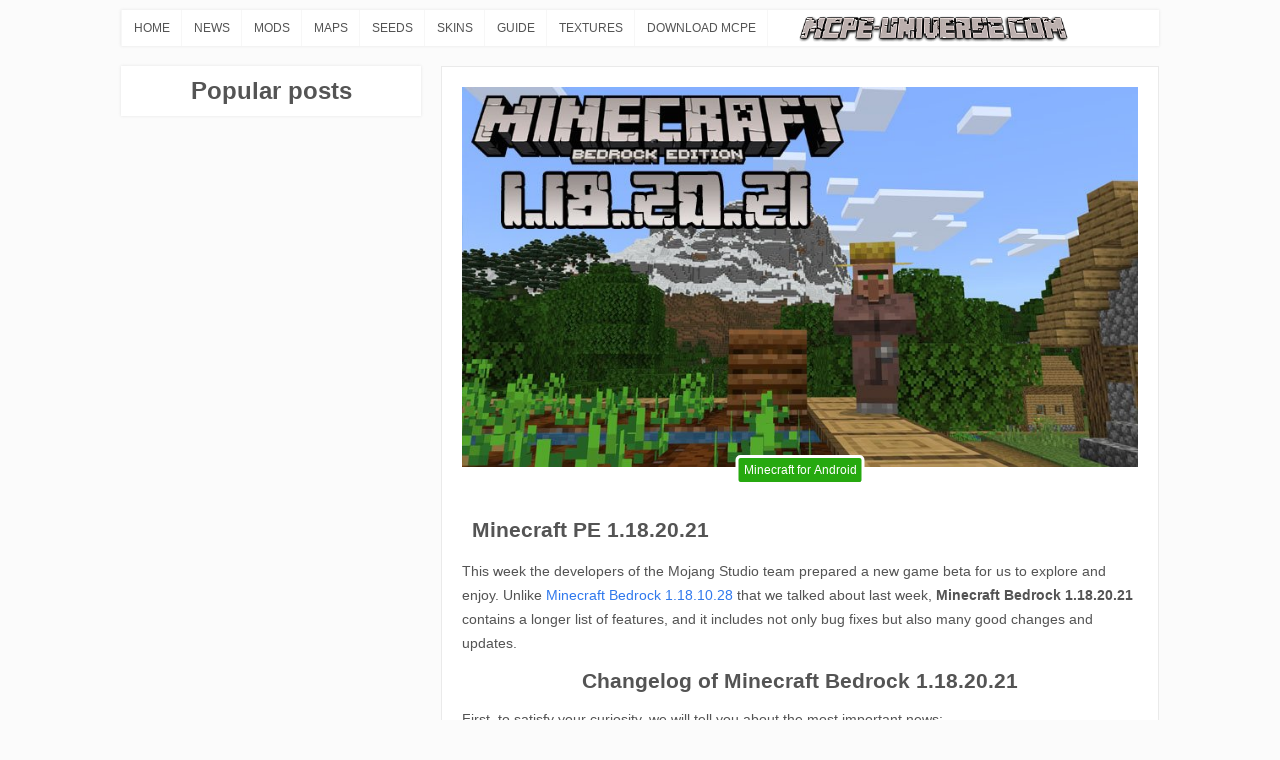

--- FILE ---
content_type: text/html; charset=utf-8
request_url: https://mcpe-universe.com/download-minecraft/366-minecraft-pe-1182021.html
body_size: 11962
content:
<!DOCTYPE html><html><head><meta charset="utf-8"><title>Download Minecraft Pocket Edition 1.18.20.21 Caves &amp; Cliffs beta version</title><meta name="description" content="We invite you to spend your Saturday morning with a nice cup of tea and with a very interesting new game version called Minecraft Bedrock 1.18.20.21."><meta name="keywords" content="Minecraft, Minecraft PE, MCPE, Pocket Edition, android, Bedrock, mobile, free, download, release"><meta property="og:site_name" content="MCPE Universe | Mods for Minecraft">
<meta property="og:type" content="article">
<meta property="og:title" content="Minecraft PE 1.18.20.21">
<meta property="og:url" content="https://mcpe-universe.com/download-minecraft/366-minecraft-pe-1182021.html">
<meta property="og:image" content="https://mcpe-universe.com/uploads/posts/2022-01/1643445846_1182021-1.jpg">
<meta property="og:description" content="This week the developers of the Mojang Studio team prepared a new game beta for us to explore and enjoy. Unlike Minecraft Bedrock 1.18.10.28 that we talked about last week, Minecraft Bedrock 1.18.20.21 contains a longer list of features, and it includes not only bug fixes but also many good changes">
<link rel="search" type="application/opensearchdescription+xml" href="https://mcpe-universe.com/index.php?do=opensearch" title="MCPE Universe | Mods for Minecraft">
<link rel="canonical" href="https://mcpe-universe.com/download-minecraft/366-minecraft-pe-1182021.html"><link rel="alternate" type="application/rss+xml" title="MCPE Universe | Mods for Minecraft" href="https://mcpe-universe.com/rss.xml"><meta name="HandheldFriendly" content="true"><meta name="format-detection" content="telephone=no"><meta name="viewport" content="user-scalable=no, initial-scale=1.0, maximum-scale=1.0, width=device-width"><meta name="apple-mobile-web-app-capable" content="yes"><meta name="apple-mobile-web-app-status-bar-style" content="default"><link rel="shortcut icon" href="/templates/Default/images/favicon.ico"><meta name="google-site-verification" content="liivZVFFjGI6kakOYmX_GTdpUM52OqRlWWE8Bv4EcFo" />		<meta name="msvalidate.01" content="6D46D94234A8F61A662A8EDACC0BA0F4" />
<style>html,body {padding:0;margin:0;font-family:arial,sans-serif;word-wrap: break-word;font-size:14px;color:#545454;background-color:#fbfbfb;-webkit-font-smoothing:antialiased}
    .cont {margin:auto;max-width:1058px}
    @media screen and (min-width:601px){.cont_block {display:-webkit-box}}@media screen and (max-width:600px){.cont_block {display:block}}
    a {color:#3079ed}
    .article-category {margin:10px;font-size:13px;min-height: 210px;padding:9px;box-shadow: 0px 0px 3px #cccccc7a;background-color:white}
    @media screen and (min-width:615px){.article-category img {max-width:300px;width:100%;float:left;margin-right:9px;}.article-category p {padding:0;margin:0;color:#656565}.article-category h1 {text-align:center;line-height:40px;color:#656565;padding:0;margin:0}}
    @media screen and (max-width:614px){.article-category img {width:100%;float:left;margin-bottom:10px;}.article-category p {line-height:18px;color:#7b7b7b}.article-category h1 {text-align: center;line-height: 40px;margin: 0 0 10px;padding: 0;color: #108814;font-weight: 300;border-bottom: 2px solid;border-top: 2px solid;}}
    @media screen and (min-width:996px){.left-block {width:320px;text-align:center;display:inline-block}}
    @media screen and (max-width:995px){.left-block {display:none}}
    .left-block img {width:100%}
    .left-block h4 {font-size:24px;background-color:white;line-height:50px;margin:10px;box-shadow: 0px 0px 3px #cccccc7a;}
    .popular-posts {box-shadow: 0px 0px 3px #cccccc7a;padding:10px;margin:10px;background-color:white}
    .popular-posts a {color:#545454}
    .top_content_title {padding-top:10px}
    .right-block {max-width:718px;margin:10px}
    @media screen and (min-width:736px){.article-post {background-color:white;max-width:337px;height:410px;margin:0 0 20px 20px;float:left;box-shadow: 0px 0px 5px #cccccc7a;}
    .article-skins {background-color:white;display:-webkit-inline-box;padding:20px;margin-bottom:20px;border:1px solid #eaeaea}
    .article-post h2 {padding:0 10px;font-weight:100;margin:0;height:40px}
    .article-post a {color:#545454;text-decoration:none}
    .article-post a:hover {color:#545454;text-decoration:underline}
    .article-post p {padding:0 10px;height:111px;color:#777777;line-height:20px}
    .article-img {height:160px;overflow:hidden}
    .info-article {border-top:1px solid #cccccc26;line-height:40px}
    .date {display:-webkit-inline-box;padding:0 10px}
    .add-comment {float:right;display:-webkit-inline-box;padding:0 10px}}
    @media screen and (max-width:735px){.article-post {background-color:white;margin:0 10px;margin-bottom:20px;box-shadow: 0px 0px 5px #cccccc7a;}
    .article-skins {background-color:white;display:-webkit-inline-box;padding:20px;margin-bottom:20px;border:1px solid #eaeaea}
    .article-post h2 {padding:0 10px;font-weight:100;}
    .article-post a {color:#545454;text-decoration:none}
    .article-post a:hover {color:#545454;text-decoration:underline}
    .article-post p {padding:0 10px;color:#777777;line-height:20px}
    .info-article {border-top:1px solid #cccccc26;height:40px;padding:0 10px}
    .date {display:-webkit-inline-box;line-height:40px}
    .add-comment {float:right;display:-webkit-inline-box;line-height:40px}}
    .add-comment a {color:#3079ed}
    .box_in {padding:20px}
    .fullstory {background-color:white;padding:20px;margin-bottom:20px;border:1px solid #eaeaea}
    .fullstory iframe {max-width:100%;margin:0px 0;}
    .fullstory img {max-width:100%}
    .fullstory a {color:#3079ed}
    .fullstory iframe{max-width:100%;margin:0px 0}
    .text {line-height:24px}
    .text h2 {padding:0;margin:0}
    .text ul {margin:0}
    .data-full {padding:0 10px;height:40px}
    .category_art {display:-webkit-inline-box;background:#26a90f;font-size: 12px;color:#fff;position:relative;left: 50%;border: 3px solid #fff;border-radius: 5px;transform: translate(-50%, -50%);padding: 5px}
    @media screen and (min-width:996px){.box_comm {background-color:white;padding:20px;margin-bottom:20px;border:1px solid #eaeaea}}
    @media screen and (max-width:995px){.box_comm {background-color:white;margin:10px;margin-bottom:20px;border:1px solid #eaeaea}}
    .box_comm a {color:#828282}
    .right-block img {max-width:100%}
    .footer {border-top:2px solid #e4e4e4;height:100px;max-width:1000px;margin:auto}
    .copyright {text-align:center;line-height:70px;}.copyright a {color:#423}
    @media screen and (max-width: 995px) {.menu_block {display:none} }
    .menu_block {box-shadow: 0px 0px 3px #cccccc7a;font-size:12px;background-color:white;margin:10px;height:36px;overflow:hidden}
    .menu_block ul {display:-webkit-box;padding:0;margin:0;line-height: 36px}
    .menu_block li {list-style:none;padding:0 11.5px;border-left:1px solid #cccccc26;}
    .menu_block li a {color:#545454;text-decoration:none}
    .google_search {width: 340px;height: 10px;margin-top: -18px;}
    @media screen and (max-width: 995px) {
    .right-block {margin:0}.text {padding:10px}.fullstory {padding:0;border:none}
    .clr{clear:both}
    .clrfix:after{clear:both;content:"";display:table}
.cont {padding-top:50px}
header {position:fixed;top:0;left:0;width:100%;height:50px;z-index:1002;background-color:rgba(0, 0, 0, 0.77);box-shadow: 0 2px 5px rgba(0, 0, 0, 0.26)}
.header__logo {position:absolute;padding:8px 10px;font-size:22px;line-height:44px;color:#fff;height:50px}
.header__logo img {max-width:100%;max-height:30px;}
#swipe-area {top:50px;z-index:4;position:fixed;cursor:pointer;float:left;width:15px;height:100%}
.sidebar-open {overflow: hidden}
#sidebar {position:fixed;width:0;height:0;z-index:3}
.sidebar-open #sidebar {width:100%;height:100%}
.sidebar-open #sidebar-background {display:block;position: fixed;z-index: 4;width: 100%;height: 100%;background: rgba(0, 0, 0, 0.2)}
#sidebar ul {overflow-y: auto;top:50px;box-shadow: 1px 0 2px 0 #514D4D;opacity: 0.98;background: rgba(0, 0, 0, 0.79);color: #fff;display: block;margin: 0;padding: 0;list-style: none;z-index: 5;position: fixed;width: 280px;height: 100%;left: -284px;box-sizing: border-box;-moz-box-sizing: border-box;-webkit-transform: translate(0, 0);-webkit-transition: -webkit-transform 200ms;transform: translate(0, 0);-webkit-transition: -webkit-transform 200ms ease-out;-moz-transition: -moz-transform 200ms ease-out;-o-transition: -o-transform 200ms ease-out;transition: transform 200ms ease-out}
.sidebar-open #sidebar ul {-webkit-transform: translate(280px, 0px);transform: translate(280px, 0px)}
#sidebar ul li {margin: 0;position: relative}
#sidebar ul > li > a {line-height: 32px;padding: 10px 10px 10px 20px;font-size: 15px;display: block;color: #ddd}
#sidebar li:hover > a {color: #fff;text-decoration: none}}
.m_logo {font-size:26px;height:50px;margin:0 62px;color:#d8d8d8;line-height:50px}.m_logo a {color:#d8d8d8}
@media screen and (min-width: 996px) {header {display: none;}}
.material-design-hamburger button{display:block;border:none;background:0 0}.material-design-hamburger button:focus{outline:none}.material-design-hamburger{float:left}.material-design-hamburger__icon{padding:22px 0 24px 20px;cursor:pointer}.material-design-hamburger__layer{display:block;width:22px;margin:1px 0;height:2px;background:#fff;position:relative}.material-design-hamburger__layer:before,.material-design-hamburger__layer:after{display:block;width:inherit;height:2px;margin:1px 0;position:absolute;background:inherit;left:0;content:''}.material-design-hamburger__layer:before{bottom:270%}.material-design-hamburger__layer:after{top:270%}.mc-button{font-size:1.3em;cursor:pointer;display:inline-block;font-weight:700;line-height:1;padding:.4em 1em;position:relative}a{text-decoration:none}.mc-button:hover{opacity:.8;text-decoration:none}.mc-button.green{box-shadow:.3em 0 0 0 rgba(50,205,63,.3),-.3em 0 0 0 rgba(50,205,63,.3),0 .3em 0 0 rgba(50,205,63,.3),0 -.3em 0 0 rgba(50,205,63,.3);background:#32cd3f;color:#fff}.mc-button{font-size:1.3em;cursor:pointer;display:inline-block;font-weight:700;line-height:1;padding:.4em 1em;position:relative}
</style><script async src="https://pagead2.googlesyndication.com/pagead/js/adsbygoogle.js"></script>
<script>
     (adsbygoogle = window.adsbygoogle || []).push({
          google_ad_client: "ca-pub-2540590779732771",
          enable_page_level_ads: true
     });
</script>
<script src="https://cdn.onesignal.com/sdks/OneSignalSDK.js" async=""></script>
<script>
  var OneSignal = window.OneSignal || [];
  OneSignal.push(function() {
    OneSignal.init({
      appId: "c8cbcfa7-3c97-4604-857c-155875fa4ad0",
    });
  });
</script>
</head><body><div class="cont"><div class="menu_block"><ul><li><a href="/">HOME</a></li><li><a href="/news/">NEWS</a></li><li><a href="/mods/">MODS</a></li><li><a href="/maps/">MAPS</a></li><li><a href="/seeds/">SEEDS</a></li><li><a href="/skins/">SKINS</a></li><li><a href="/guide/">GUIDE</a></li><li><a href="/texture-packs/">TEXTURES</a></li><li><a href="/download-minecraft/">DOWNLOAD MCPE</a></li><li><img src="/templates/Default/images/logo-universe.png" style="height:30px;padding-top:4px;padding-left:16px"></li></ul></div>
<script>document.cookie = 'resolution=' + Math.max(screen.width, screen.height) + '; path=/';</script><header><section class="material-design-hamburger" id="sidebar-toggle"><button class="material-design-hamburger__icon"><span class="material-design-hamburger__layer"></span></button></section><div class="m_logo"><a href="/">MCPE Universe</a></div><div id="sidebar" itemscope itemtype="http://www.schema.org/SiteNavigationElement"><div id="sidebar-background"></div><div id="swipe-area"></div><ul>
<li itemprop="name"><a itemprop="url" title="Back to home page" href="/">Home</a></li>
<li itemprop="name"><a itemprop="url" title="News" href="/news/">News</a></li>
<li itemprop="name"><a itemprop="url" title="Mods" href="/mods/">Mods</a></li>
<li itemprop="name"><a itemprop="url" title="Maps" href="/maps/">Maps</a></li>
<li itemprop="name"><a itemprop="url" title="Texture Packs" href="/texture-packs/">Texture Packs</a></li>
<li itemprop="name"><a itemprop="url" title="Skins" href="/skins/">Skins</a></li>
<li itemprop="name"><a itemprop="url" title="Seeds" href="/seeds/">Seeds</a></li>
<li itemprop="name"><a itemprop="url" title="Guide" href="/guide/">Guide</a></li>
<li itemprop="name"><a itemprop="url" title="Download Minecraft" href="/download-minecraft/">Download Minecraft</a></li></ul></div></header>
<div class="cont_block"><div class="left-block"><h4>Popular posts</h4></div><div class="right-block"><div id='dle-content'><article class="fullstory"><img src="/uploads/posts/2022-01/1643445898_1182021-0.jpg" width="100%"><div class="category_art">Minecraft for Android</div><h2 class="title" style="padding:0 10px">Minecraft PE 1.18.20.21</h2>

<div class="text"><p>This week the developers of the Mojang Studio team prepared a new game beta for us to explore and enjoy. Unlike <a href="https://mcpe-universe.com/download-minecraft/364-minecraft-pe-1181028.html">Minecraft Bedrock 1.18.10.28</a> that we talked about last week, <b>Minecraft Bedrock 1.18.20.21</b> contains a longer list of features, and it includes not only bug fixes but also many good changes and updates.</p>
<h2 style="text-align:center;">Changelog of Minecraft Bedrock 1.18.20.21</h2>
<p>First, to satisfy your curiosity, we will tell you about the most important news:</p>
<ul>
<li>A fully updated Create New World screen and menu. The developers considered that given all the major changes performed in the last several months, this menu deserves some improvements too. The picture below displays what it looks like now.</li>
</ul>
<p><img data-src="/uploads/posts/2022-01/1643445846_1182021-1.jpg" alt="" style="display:block;margin-left:auto;margin-right:auto;"> </p>
<ul>
<li>The removal of the Additional Modding Capabilities toggle from the Experimental Features.  </li>
<li>Better jumping, swimming, and tongue moving animations for the frogs</li>
<li>Increased time of tadpole hatching</li>
<li>Retextured frog spawns (previously known as frog eggs)</li>
<li>New “<i>hasitem</i>” filter to allow players to target entities based on what items they are wearing and have in their inventories</li>
<li>Leashable untamed wolves</li>
<li>Better accuracy of damage calculations</li>
</ul>
<p>Besides these beneficial changes, the game developers also had to fix a number of issues. We will enlist only the major ones. These were:</p>
<ul>
<li>Game crashing when using the dressing room, namely the zooming menu</li>
<li>Players failing to remove their armor via the crafting table</li>
<li>Player’s arm shaking when attempting to charge a bow from the third person</li>
<li>Some villager trades not corresponding with those in the Java edition</li>
<li>Top snow clipping with the block below it while falling</li>
<li>Impossibility to use water/lava buckets against waterlogged blocks</li>
<li>Paintings and minecarts being breakable by players with “Visitor” permission level. Normally, they should be unable to interact with any of these things.</li>
<li>The texture of some blocks not loading when teleporting vertically</li>
<li>Holding down the right-click while holding a usable item and ringing a bell making the bell ring only once, while it should ring over and over again</li>
<li>Players being able to use elytra while riding an entity</li>
<li>Mobs not seeing azalea as solid blocks</li>
<li>Mobs, in particular, axolotls and fish being unable to pathfind around dripstones stalagmites, and stalactites</li>
<li>Villagers and other mobs not being able to pathfind through top snow in certain scenarios</li>
<li>Mobs pathfinding incorrectly on dead coral fans</li>
<li>Players not being able to access villagers’ trades while holding a spawn egg</li>
<li>Witches spawned in a raid despawning instantly</li>
<li>Cods and salmons not spawning in certain kinds of oceans</li>
<li>Villagers not showing what items they want to trade to the player</li>
<li>Villagers not getting scared of zombified piglins as they should</li>
</ul>
<p>These and other fixes can be discovered by installing this beta. If you are happy about the release, share this information with other Bedrock users, and leave feedback.</p>
<p>To get informed about the upcoming <a href="https://mcpe-universe.com/download-minecraft/">game versions</a> as soon as they are released, subscribe to our <a href="https://mcpe-universe.com/">website</a>. Besides being up to date with the freshest game-related news, you will have the chance to try many free <a href="https://mcpe-universe.com/maps/">maps</a>, <a href="https://mcpe-universe.com/mods/">mods</a>, and other cool surprises. Enjoy your time!</p>
<h3 style="text-align:center;">Clip Trailer of Minecraft Bedrock 1.18.20.21</h3>
<p style="text-align:center;"><!--dle_media_begin:https://www.youtube.com/watch?v=MGnw_6rQFI8--><iframe width="356" height="200" src="https://www.youtube.com/embed/MGnw_6rQFI8?feature=oembed" frameborder="0" allow="accelerometer; autoplay; clipboard-write; encrypted-media; gyroscope; picture-in-picture" allowfullscreen></iframe><!--dle_media_end--></p>





</div><hr><div class="data-full">29 January, 2022</div></article><div class="comments ignore-select"><div class="box_comm"><div class="com_list">
<div id="dle-ajax-comments"></div>
</div></div><!--dlenavigationcomments--><form  method="post" name="dle-comments-form" id="dle-comments-form" ><div class="box" style="margin:10px;border:1px solid #e0e0e0" id="add_comment"><div id="addcomment" class="addcomment"><div class="plus_icon"><span>Add comment</span></div><div class="box_in"><h3>Add comment</h3><ul class="ui-form"><li class="form-group combo"><div class="combo_field" style="padding:5px 0"><input placeholder="Name" type="text" name="name" id="name" class="wide" required></div><div class="combo_field" style="padding:5px 0"><input placeholder="E-Mail" type="email" name="mail" id="mail" class="wide"></div></li><li id="comment-editor"><script>
	var text_upload = "Upload files and images";
</script>
<div class="wseditor"><textarea id="comments" name="comments" rows="10" cols="50" class="ajaxwysiwygeditor"></textarea></div></li></ul><div class="form_submit" style="text-align:center;padding-top:20px"><div class="c-captcha" style="padding-bottom:20px"><a onclick="reload(); return false;" title="reload, if the code cannot be seen" href="#"><span id="dle-captcha"><img src="/engine/modules/antibot/antibot.php" alt="reload, if the code cannot be seen" width="160" height="80"></span></a><input placeholder="Enter the code" title="Enter the code" type="text" name="sec_code" id="sec_code" required></div><button class="btn btn-big" type="submit" name="submit" title="Add"><b>Add</b></button></div></div></div></div>
		<input type="hidden" name="subaction" value="addcomment">
		<input type="hidden" name="post_id" id="post_id" value="366"><input type="hidden" name="user_hash" value="0b074fbc94b9e4eecb2d1575a872eea043adabae"></form></div>
<style>.last_update {text-align:center;color:#155724;background-color:#d4edda;border-color:#c3e6cb}.last_update h2{margin:0;}
.beta_update {text-align:center;color:#856404;background-color:#fff3cd;border-color:#ffeeba}.beta_update h2{margin:0;}
.old_update {text-align:center;color:#721c24;background-color:#f8d7da;border-color:#f5c6cb}.old_update h2{margin:0;}
.skin {text-align:center;color:#856404;background-color:#fff3cd;border-color:#ffeeba;margin-top:20px}.beta_update h2{margin:0;}
.seed {text-align:center;margin-top:20px;font-size:20px;color:#856404;background-color:#fff3cd;border-color:#ffeeba}.beta_update h2{margin:0;}
.alert {position:relative;padding:1.25rem 1.25rem;margin-bottom:1rem;border:1px solid transparent;border-radius:.25rem;}
.attachment {display:inline-grid}
.attachment a {display:-webkit-inline-box;max-width:100%;height:34px;color:#616161;padding:0 10px;line-height:34px;border-radius:4px;background-color:#fff;border:1px solid #d2d2d2;}
select,textarea,input[type="text"],input[type="password"],input[type="file"],input[type="datetime"],input[type="datetime-local"],input[type="date"],input[type="month"],input[type="time"],input[type="week"],input[type="number"],input[type="email"],input[type="url"],input[type="search"],input[type="tel"],input[type="color"]{display:inline-block;width:302px;height:46px;line-height:22px;padding:10px;vertical-align:middle;border-radius:2px;background:#fff;border:1px solid #d7d7d7;-webkit-transition:border .2s linear 0;transition:border .2s linear 0;-moz-box-sizing:border-box;-webkit-box-sizing:border-box;box-sizing:border-box}textarea{margin:0;overflow:auto;vertical-align:top;resize:vertical}textarea:focus,select:focus,input[type="text"]:focus,input[type="password"]:focus,input[type="file"]:focus,input[type="datetime"]:focus,input[type="datetime-local"]:focus,input[type="date"]:focus,input[type="month"]:focus,input[type="time"]:focus,input[type="week"]:focus,input[type="number"]:focus,input[type="email"]:focus,input[type="url"]:focus,input[type="search"]:focus,input[type="tel"]:focus,input[type="color"]:focus,.uneditable-input:focus{border-color:#3394e6}input[type="radio"],input[type="checkbox"]{line-height:normal;margin:-2px 6px 0 0;vertical-align:middle}input[type="file"],input[type="image"],input[type="submit"],input[type="reset"],input[type="button"],input[type="radio"],input[type="checkbox"]{width:auto}input[type="search"]{-webkit-appearance:textfield;-webkit-box-sizing:content-box;-moz-box-sizing:content-box;box-sizing:content-box}input[type="search"]::-webkit-search-cancel-button,input[type="search"]::-webkit-search-decoration{-webkit-appearance:none}select[multiple],select[size],textarea{height:auto}input::-moz-placeholder,textarea::-moz-placeholder,input::-webkit-input-placeholder,textarea::-webkit-input-placeholder{opacity:.6}input:focus{outline:none}input[type="file"],input[type="image"]{padding:0;border-width:0;background-color:transparent}.wide,.bb-editor textarea,.ui-dialog textarea,select#category,.timezoneselect,.quick-edit-text{width:100%!important}#searchuser,#searchinput{width:100%!important;margin-bottom:10px}.form_submit .c-captcha{float:right}.c-captcha{position:relative}.c-captcha:after{clear:both;display:block;content:""}.c-captcha > a{float:left;margin-right:5px}.c-captcha img{position:relative;display:block;width:130px;height:46px;z-index:1;-webkit-transition:all ease .2s;transition:all ease .2s}.c-captcha > input{float:left;width:130px}.btn,.bbcodes,.ui-button,.btn-border{border:0 none;display:inline-block;vertical-align:middle;cursor:pointer;height:36px;border-radius:18px;line-height:22px;outline:none;background-color:#3394e6;color:#fff;border:0 none;padding:7px 22px;text-decoration:none!important;box-shadow:0 1px 2px 0 rgba(0,0,0,0.2);-webkit-box-shadow:0 1px 2px 0 rgba(0,0,0,0.2);-moz-box-sizing:border-box;-webkit-box-sizing:border-box;box-sizing:border-box;-webkit-transition:all ease .1s;transition:all ease .1s}.btn > .icon{fill:#fff}.btn-white > .icon{fill:#3394e6}.btn-white{background-color:#fff;color:#3394e6}.btn-white:hover > .icon{fill:#fff}.btn-white:hover{background-color:#3394e6;color:#fff}.btn:hover,.bbcodes:hover,.ui-button:hover{background-color:#46a6f6}.btn-big{height:46px;padding:12px 27px;border-radius:23px}.btn-border{color:#3394e6;border:2px solid #3394e6;line-height:22px;padding:5px 20px;background-color:transparent!important;overflow:hidden;box-shadow:inset 0 0 0 0 transparent;-webkit-box-shadow:inset 0 0 0 0 transparent}.btn-border:hover{box-shadow:inset 0 0 0 2px rgba(51,148,230,0.2);-webkit-box-shadow:inset 0 0 0 2px rgba(51,148,230,0.2)}table.xfields{width:100%}.xfields textarea,.xprofile textarea{width:100%;height:186px;margin-top:5px}.xfields input[type="text"]{width:100%}.addcomment h3{margin:.3em 0 .6em}ul{padding-left:40px;list-style:disc outside;margin-top:1em;margin-bottom:1em}ol{padding-left:40px;list-style:decimal outside;margin-top:1em;margin-bottom:1em}strong,b{font-weight:700}em,cite,i{font-style:italic}caption{text-align:left}th,td{vertical-align:middle}small,.small{font-size:.9em}hr{height:0;border:0;border-top:2px solid #eeeeef;-moz-box-sizing:content-box;box-sizing:content-box;margin:20px 0}.navigation{margin:25px 0}.navigation:after{clear:both;display:block;content:""}.pages{text-align:left}.pages span,.pages a:hover,.page_next-prev{background-color:#fff;box-shadow:0 1px 2px 0 rgba(0,0,0,0.2);-webkit-box-shadow:0 1px 2px 0 rgba(0,0,0,0.2);border-radius:18px}.pages span,.pages a{color:inherit;display:inline-block;position:relative;padding:7px;min-width:22px;height:22px;line-height:22px;text-align:center;text-decoration:none!important;font-weight:700}.pages span{color:#399}.pages a:hover{color:#fff;background-color:#3394e6}.pages span{color:#3394e6}.page_next-prev{float:right;height:36px}.page_next-prev *{float:left}.page_next-prev .icon{width:32px;height:20px;fill:#d7d7d7}.page_next-prev > span > a:hover .icon{fill:#3394e6}.page_next-prev > span > *{float:left;padding:8px 12px}.page_next > span,.page_prev > span{opacity:.5}.berrors{background:#ffe6dd;border:1px solid #f0c4b5;color:#553c33;padding:20px 25px;margin-bottom:25px;height:1%;border-radius:2px;box-sizing:border-box}.addcomment{background-color:#f7f7f7}.plus_icon{width:16px;height:16px;display:inline-block;vertical-align:middle;position:relative}.addcomment .plus_icon{width:8%;padding:10px 0;float:left;margin-top:4%}.plus_icon > span,.plus_icon > span:before,.plus_icon > span:after{overflow:hidden;text-indent:-9999px;white-space:nowrap;position:absolute}.plus_icon > span:before,.plus_icon > span:after{background-color:#b3b3b3;content:""}.plus_icon > span{width:16px;height:16px;left:50%;top:50%;margin:-8px 0 0 -8px}.plus_icon > span:after{left:0;top:50%;width:100%;height:2px;margin-top:-1px}.plus_icon > span:before{left:50%;top:0;width:2px;height:100%;margin-left:-1px}.plus_icon.circle{width:12px;height:12px;padding:4px;border-radius:50%;border:2px solid #3394e6}.plus_icon.circle > span{width:12px;height:12px;margin:-6px 0 0 -6px}.plus_icon.circle > span:before,.plus_icon.circle > span:after{background-color:#3394e6}ul.ui-form{list-style:none;display:flow-root;padding:5px 0;margin:0}ul.ui-form > li{margin-bottom:20px}ul.ui-form > li:last-child{margin-bottom:0}#comment-editor .bb-editor textarea{padding:7px;padding-bottom:45px;height:200px}.addpm #comment-editor .bb-editor textarea{height:340px}.wseditor table,.bb-editor table{margin:0}.comment{padding:4%;position:relative;-webkit-transition:box-shadow ease .4s;transition:box-shadow ease .4s}.com_list .comment{border-top:1px solid #efefef;background-color:transparent;margin:0;border-radius:0;box-shadow:none;-webkit-box-shadow:none}.comment:hover{position:relative;box-shadow:0 2px 12px 0 rgba(0,0,0,0.2);-webkit-box-shadow:0 2px 12px 0 rgba(0,0,0,0.2)}.avatar{display:inline-block}.avatar .cover{width:100px;height:100px;border-radius:50%;white-space:nowrap;text-indent:-9999px;display:inline-block}.comment .avatar{float:left;margin-right:15px;position:relative}.comment .avatar .cover{width:36px;height:36px}.com_online{position:absolute;left:100%;top:50%;margin:-4px 0 0 -4px;overflow:hidden;text-indent:-9999px;background-color:#70bb39;border:2px solid #fff;width:4px;height:4px;border-radius:50%}.com_info{font-size:.9em;margin-bottom:2%;margin-top:-5px}.com_info:after{clear:both;display:block;content:""}.com_user{float:left;margin:9px 15px 0 0}.comment .meta{display:inline}.comment .meta .left{margin:9px 0 0}.comment .meta .left .mass input{margin:-2px 0 0;vertical-align:middle}.comment .meta > ul.left > li{margin-right:10px}.comment .reply{text-transform:lowercase}.comment .meta .left a{display:inline-block;width:20px;height:20px;vertical-align:middle;padding:2px;margin-top:-2px;-moz-box-sizing:border-box;-webkit-box-sizing:border-box;box-sizing:border-box}.comment .meta .rate{float:right}.userinfo_top{position:relative;padding-bottom:50px;margin-bottom:50px}.userinfo_top .avatar{position:absolute}.user_tab{list-style:none;padding:0;margin:0}.user_tab > li{display:inline;margin-right:1.2em}.user_tab > li > a{text-decoration:none!important;font-size:.6em;-webkit-transition:all ease .3s;transition:all ease .3s;color:#fff;opacity:.5}.user_tab > li > a:hover{color:inherit}.user_tab > li.active > a{cursor:default;font-size:1em;opacity:1}.usinf{list-style:none;padding:0;margin:0 0 25px}.usinf li{padding:12px 0;border-top:1px solid #e6e6e6}.usinf li:first-child{border-top-width:0}.ui-c1,.ui-c2{display:inline-block;vertical-align:top}.ui-c1{width:30%;margin-right:5%}.ui-c2{width:60%}.userinfo{padding-left:90px}.userinfo .avatar{position:absolute;float:left;margin:0 0 0 -90px}.userinfo .avatar .cover{width:60px;height:60px}.userinfo > ul{list-style:none;padding:0;margin:0}@media only screen and (max-width: 600px){.story video{max-width:100%}.story iframe{max-width:100%}.page_next-prev{height:auto;float:none;background:none;box-shadow:none;-webkit-box-shadow:none}.page_prev{float:left}.page_next{float:right}.page_prev,.page_next{position:relative;z-index:1;border-radius:18px;background-color:#fff;box-shadow:0 1px 2px 0 rgba(0,0,0,0.2);-webkit-box-shadow:0 1px 2px 0 rgba(0,0,0,0.2)}.pages{text-align:center}.navigation .pages > *{display:none;border-radius:18px;background:#9c9c9c;color:#fff;box-shadow:0 1px 2px 0 rgba(0,0,0,0.2);-webkit-box-shadow:0 1px 2px 0 rgba(0,0,0,0.2)}.navigation .pages > span{background:#3394e6}.navigation .pages > span,.navigation .pages > :first-child,.navigation .pages > :last-child{display:inline-block}.navigation .pages > span.nav_ext{display:none}.addcomment .plus_icon{display:none}.addcomment h3{display:none}}.title_spoiler a, .title_spoiler a:hover {color: #432;text-decoration: none;}.title_spoiler {font-weight: 700;}.title_quote, .title_spoiler {border-bottom: 2px solid #000;color: #432;}.title_quote, .title_spoiler, .title_spoiler_mods {overflow: hidden;font-size: 18px;cursor: pointer;font-weight: 700;outline: 0;}
</style>
</div></div></div></div>
<div class="clr"></div><footer class="footer"><div class="copyright">MCPE Universe © 2019-2020<br><a href="/sitemap/">HTML Sitemap</a></div></footer><link href="/engine/classes/min/index.php?charset=utf-8&amp;f=engine/editor/jscripts/froala/fonts/font-awesome.css,engine/editor/jscripts/froala/css/editor.css,engine/editor/css/default.css&amp;v=26" rel="stylesheet" type="text/css">
<script src="/engine/classes/min/index.php?charset=utf-8&amp;g=general&amp;v=26"></script>
<script src="/engine/classes/min/index.php?charset=utf-8&amp;f=engine/classes/js/jqueryui.js,engine/classes/js/dle_js.js,engine/classes/js/lazyload.js,engine/classes/masha/masha.js,engine/skins/codemirror/js/code.js,engine/editor/jscripts/froala/editor.js,engine/editor/jscripts/froala/languages/en.js&amp;v=26" defer></script><script>
<!--
var dle_root       = '/';
var dle_admin      = '';
var dle_login_hash = '0b074fbc94b9e4eecb2d1575a872eea043adabae';
var dle_group      = 5;
var dle_skin       = 'Default';
var dle_wysiwyg    = '1';
var quick_wysiwyg  = '1';
var dle_act_lang   = ["Yes", "No", "Enter", "Cancel", "Save", "Delete", "Loading. Please, wait..."];
var menu_short     = 'Quick edit';
var menu_full      = 'Full edit';
var menu_profile   = 'View profile';
var menu_send      = 'Send message';
var menu_uedit     = 'Admin Center';
var dle_info       = 'Information';
var dle_confirm    = 'Confirm';
var dle_prompt     = 'Enter the information';
var dle_req_field  = 'Please fill in all the required fields';
var dle_del_agree  = 'Are you sure you want to delete it? This action cannot be undone';
var dle_spam_agree = 'Are you sure you want to mark the user as a spammer? This will remove all his comments';
var dle_complaint  = 'Enter the text of your complaint to the Administration:';
var dle_big_text   = 'Highlighted section of text is too large.';
var dle_orfo_title = 'Enter a comment to the detected error on the page for Administration ';
var dle_p_send     = 'Send';
var dle_p_send_ok  = 'Notification has been sent successfully ';
var dle_save_ok    = 'Changes are saved successfully. Refresh the page?';
var dle_reply_title= 'Reply to the comment';
var dle_tree_comm  = '0';
var dle_del_news   = 'Delete article';
var dle_sub_agree  = 'Do you really want to subscribe to this article’s comments?';
var dle_captcha_type  = '0';
var allow_dle_delete_news   = false;
var dle_search_delay   = false;
var dle_search_value   = '';
jQuery(function($){
	
      $('#comments').froalaEditor({
        dle_root: dle_root,
        dle_upload_area : "comments",
        dle_upload_user : "",
        dle_upload_news : "0",
        width: '100%',
        height: '220',
        language: 'en',

		htmlAllowedTags: ['div', 'span', 'p', 'br', 'strong', 'em', 'ul', 'li', 'ol', 'b', 'u', 'i', 's', 'a', 'img'],
		htmlAllowedAttrs: ['class', 'href', 'alt', 'src', 'style', 'target'],
		pastePlain: true,
        imagePaste: false,
        listAdvancedTypes: false,
        imageUpload: false,
		videoInsertButtons: ['videoBack', '|', 'videoByURL'],
		
        toolbarButtonsXS: ['bold', 'italic', 'underline', 'strikeThrough', '|', 'align', 'formatOL', 'formatUL', '|', 'insertLink', 'dleleech', 'emoticons', '|', 'dlehide', 'dlequote', 'dlespoiler'],

        toolbarButtonsSM: ['bold', 'italic', 'underline', 'strikeThrough', '|', 'align', 'formatOL', 'formatUL', '|', 'insertLink', 'dleleech', 'emoticons', '|', 'dlehide', 'dlequote', 'dlespoiler'],

        toolbarButtonsMD: ['bold', 'italic', 'underline', 'strikeThrough', '|', 'align', 'formatOL', 'formatUL', '|', 'insertLink', 'dleleech', 'emoticons', '|', 'dlehide', 'dlequote', 'dlespoiler'],

        toolbarButtons: ['bold', 'italic', 'underline', 'strikeThrough', '|', 'align', 'formatOL', 'formatUL', '|', 'insertLink', 'dleleech', 'emoticons', '|', 'dlehide', 'dlequote', 'dlespoiler']

      }).on('froalaEditor.image.inserted froalaEditor.image.replaced', function (e, editor, $img, response) {

			if( response ) {
			
			    response = JSON.parse(response);
			  
			    $img.removeAttr("data-returnbox").removeAttr("data-success").removeAttr("data-xfvalue").removeAttr("data-flink");

				if(response.flink) {
				  if($img.parent().hasClass("highslide")) {
		
					$img.parent().attr('href', response.flink);
		
				  } else {
		
					$img.wrap( '<a href="'+response.flink+'" class="highslide"></a>' );
					
				  }
				}
			  
			}
			
		});

$('#dle-comments-form').submit(function() {
	doAddComments();
	return false;
});
FastSearch();
});
//-->
</script><script src="/templates/Default/js/jquery.touchSwipe.min.js"></script><script src="/templates/Default/js/main.js"></script><script type="text/javascript">new Image().src = "//counter.yadro.ru/hit?r"+escape(document.referrer)+((typeof(screen)=="undefined")?"":";s"+screen.width+"*"+screen.height+"*"+(screen.colorDepth?screen.colorDepth:screen.pixelDepth))+";u"+escape(document.URL)+";h"+escape(document.title.substring(0,150))+";"+Math.random();</script></body></html>
<!-- DataLife Engine Copyright SoftNews Media Group (http://dle-news.ru) -->


--- FILE ---
content_type: text/html; charset=utf-8
request_url: https://www.google.com/recaptcha/api2/aframe
body_size: 263
content:
<!DOCTYPE HTML><html><head><meta http-equiv="content-type" content="text/html; charset=UTF-8"></head><body><script nonce="iainsitneOG-klBiz1Pidw">/** Anti-fraud and anti-abuse applications only. See google.com/recaptcha */ try{var clients={'sodar':'https://pagead2.googlesyndication.com/pagead/sodar?'};window.addEventListener("message",function(a){try{if(a.source===window.parent){var b=JSON.parse(a.data);var c=clients[b['id']];if(c){var d=document.createElement('img');d.src=c+b['params']+'&rc='+(localStorage.getItem("rc::a")?sessionStorage.getItem("rc::b"):"");window.document.body.appendChild(d);sessionStorage.setItem("rc::e",parseInt(sessionStorage.getItem("rc::e")||0)+1);localStorage.setItem("rc::h",'1768953094745');}}}catch(b){}});window.parent.postMessage("_grecaptcha_ready", "*");}catch(b){}</script></body></html>